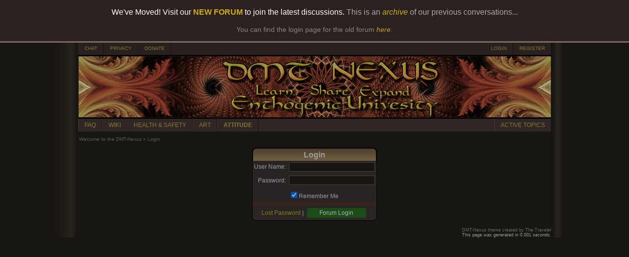

--- FILE ---
content_type: text/html; charset=utf-8
request_url: https://www.dmt-nexus.me/forum/default.aspx?g=login&ReturnUrl=/forum/default.aspx?g=profile%26u=17311
body_size: 27280
content:


<!DOCTYPE html PUBLIC "-//W3C//DTD XHTML 1.0 Transitional//EN" "http://www.w3.org/TR/xhtml1/DTD/xhtml1-transitional.dtd"> 
<html xmlns="http://www.w3.org/1999/xhtml">
<head id="YafHead"><meta name="Description" content="DMT-Nexus, for all your information on DMT, Ayahuasca and the sorts..." /><meta name="Keywords" content="DMT, Ayahuasca, Entheogen" /><meta name="robots" content="noarchive" /><title>
	Welcome to the DMT-Nexus
</title><span id="metatag"></span><meta name="viewport" content="width=device-width, initial-scale=1, maximum-scale=1" />


    <script src="./Scripts/jquery-1.10.2.min.js" type="text/javascript"></script>
    <script src="./Scripts/News.js" type="text/javascript"></script>
    

<link href="./Style/News.css" rel="stylesheet" type="text/css" /><link href="/forum/resources/forum.css" rel="stylesheet" type="text/css" /><link href="/forum/themes/DMT-Nexus/theme.css?version=1" rel="stylesheet" type="text/css" /></head>
<body id="theBody" style="background-image:url(&#39;/forum/themes/DMT-Nexus/bg.png&#39;);background-position:center;background-repeat:repeat-y;">

    <div style="box-shadow: 3px 3px 8px 4000px rgba(0, 0, 0, 0.3);border-bottom: solid 3px #7D6A61;font-family: Verdana, sans-serif, Helvetica, Arial;background-color: #2B2121; color: white; text-align: center; padding: 16px 24px 16px 0px; position: fixed; width: 100%; top: 0; z-index: 1000;">
		We've Moved! Visit our <a href="https://forum.dmt-nexus.me/threads/welcome-to-the-new-dmt-nexus-forum.367589/" style="color: #CEAE18; text-decoration: none;font-weight:bold" target="_blank">NEW FORUM</a> to join the latest discussions. <span style="color: #AAA">This is an <a href="https://www.dmt-nexus.me/forum/default.aspx?g=posts&t=104095" style="color: #CEAE18; text-decoration: none;"><i>archive</i></a> of our previous conversations...</span>
		<br /><br />
		<div style="color: #888;font-size:14px;">You can find the login page for the old forum <a href="https://www.dmt-nexus.me/forum/default.aspx?g=login" style="color: #C4A410; text-decoration: none;"><i>here</i></a>.</div>
	</div>

	    <div style="margin-top: 86px"> 
	
    <form method="post" action="./default.aspx?g=login&amp;ReturnUrl=%2fforum%2fdefault.aspx%3fg%3dprofile%26u%3d17311" id="form1" enctype="multipart/form-data">
<div class="aspNetHidden">
<input type="hidden" name="__EVENTTARGET" id="__EVENTTARGET" value="" />
<input type="hidden" name="__EVENTARGUMENT" id="__EVENTARGUMENT" value="" />
<input type="hidden" name="__VIEWSTATE" id="__VIEWSTATE" value="hrOGuLeos9pD1//hJJIYCa5XEu1UEBM9bWnmxc3HaZBRvf7S1JRUfqapcPISuobyMmjLiMJ8PjsyAwipovqdRe4WzqXgYkUX4dfOO/1Bwcv47wcsdWptuhdlsPl3fCQzJvkfk/GfX7iDa6a9ATD8Nqh2eRQ8LoLt4bRC1fTW3dp2/gkPyV9GlSBdfb9akwm4cxVLaYzB69fQfpR/CR6uQCViX+HInK+h5gVUv+HAwpMwf3cnzDk4/vhhEOLg+SF6cLv+AqSd101KNNRhPnqDqFIkp1COvMbOOx3XtXuymZVEU5miy2nLJjHaUGAnEZ/+nu+8cD0lHDMqyGsp2NZJSod9Ietj/ep0GzJusXrbZzG7i0tamWW+iOUiTEp10OyiDviveQ16bgzjj78w6/DoZGJpgXMMmcW2JCobjX3YZUDRV/IT9HQL2iPO8Dk2DlMfoxJJ8hQxS/dU9pA2UY+7AFh6gkpXFXz1FB2ruWD7syENjtJ1AFI1iXUE0SdgE7dhQOEX/sSaEJGaqCbj2FQM0eM0SMLp4IimXw0309yVn2RSqGvHM1UOG/8xvz+Vt83NameA/IJNlvfL4/creILnvvcFFQ1JpjrRAt8PVYqO0pRhH6efZcneACGGpmoUe+cG+ju+wUI+m8pt8hTgwXpXxBjcR4bh/xe+LAfU5CCoThKpW/[base64]/sYhYQUlNoGNYQThMlJgzHK2lXOfR91nyFYDCVNxToz5/h57HA6A7be+fy10/HZRmexhM9bvwHNOlbbKkJVjGvSCEcUfqtHOZHQ2xl/lczmq6qPOrK3yVTDKYCp78FlEHnNME3WDqUY+QX6I2BnzIwXErDhdhPzHqXVEK+e77CP8w8j7J8hNPDcQGnAGFfQZY1VAT4pnwjMzAkDMt8hohosZTAmsWuGhlBOi3LtDFC9oqCWVSZg9vECOMp1in1VBCYBCWKiGOkNkGbq/75/[base64]/qEBO/aZI4bttTaGQpolleGLZtT2Krg9Z36EwxnhW+sioTm/OIsQfZ4Crz9bCOMQC4g2Hrsu8LI99CGgZrPrKY5ax5iVh14jGxsOpP/h1M+O+p8CkwOr/ZGnVS3uSjMAVV1jMJUfAnl00FvlimiGIUjaiXMKVmy+5F7ww7b5I2tKH/XRrZjk8m7uVrDKrcyUBuaFmYOQNQX0vsv0hMBKUWD3HJOEiW7lXkmdx6sZrYE4seqk5jy0T6VWeE0CL/2vQcWuiilL1xDlKgT7RAzNABoNC7CCi6H1ZHrl28CBKZNOxqOsKCaZvblu+sPga0BWkaWJsruIfyw3IGDZa2/1VM9U0yG5xko6S1CTzxJZwQCFyw6MKN+NZ8mKHi1vOA9zO8frFOU7Snz3IVpZGD/456GfWncjco4dfLCc3hM8SvvZusyqDtsUGDX012t1Q+cBr/YNHNTDVvvkrsUCAZgIfBSAcynQcxMyKUuyM7bmm6w1KCB94XI99UrSmdKeRauDhTZobQkD+6CvGvK4cNR++X31n4ZvcCla6ka/St0R93wPyMlSccBh0HDNJ1ER7gGjz4RrsZ2rqRblEcyeRJm8meANsj80qOMiJoNotZesyO1nX5EXox23VT/FpNHamZxYosR4HkB2tzL/ctgPv7s7ExG2vCSKndpjhdk9danBfOXYP+GEyzE8a3wJsxwRn70jL0NSuvj10Fkae3y3V1rfP/Z9bdz8/GO1D1H9BYOJpW4R6UG67jcMs6nxoGVnYn2c3hmHJQB3Tk9lDLB1hGQ6dw5lSJfZCsZtoy6LAGVFpljYH22vl+EUdAXQiigV2Xnr2AgXZ2/NKuXVzntcoF0ll0VmpEkOCVLyfca1GfNEhRoSZZ/BIHKZU3OPMQoNfVnSwblta/SCl8Exf+FwnJrcayRMXGW4FzfF4jHCUConKHTBhJhsk8UAPMKe3yVPytZwsrQ8dB2GAsZEJ8g2x6/N593XdCiAEeVI9KvdIgQojOephRhVlGPJAwM2Oqwqj9r31PnjQo30MZH8biXCnCSr8SvE2k4i7H/DPK2yfi+2Y/lIg/mCAx1p3yjtaiKnPeouaFBZUzm+x+wjsiDn7U7YFLotw6RWc6abPWuAAlJ3HFuQH+TjR8lp4M9IC5os3s46F3/Khglm/TLo1LQsmjH3nlYkud52UJTTcK3/8DUINCnqbqDOBWJ8AajPMPKytMfs6DlIZaal3cPEdlVWJ5TtlqLcSdWAVg6xcBOCmV81CI5abC260NMK7ZOTceQwyVkgTqW72jEk0FaZEOsolKlp0ZhpH9/[base64]/zw+o+D2ujA8yeFYV3VzX1KCPejShT9wNF0xCfv/5laDC6/TlghVuasSjQaEZi5EnXpGXZXos77vdVoJiZpKXhwz09L9vPt/zeuRoWdTIutZWOzBiqTQLv54Dp38sbUo9BwotFNqeHVtsGu70aMvWTtaPyQ9vdZKwONS+1N4h1QTvl8c7p1CYm+F3UM0CyjMWJKrGO1nYePBz1pVgAnUvs7Tl5zV7cdMILFCWZrgNxxjOkLKWfIyKBcmST0a94Np1DXI1YKeAg345AmzfgQxqD/2LwuTEFrTG6JM4MYj13bxNyioftZwYV63yFNwx8xJUA6vbGV4zEuCxPt6J64E62Cwsp2Jvq+j/OObOiQ/ETns7yMkbDYDLofnDOyRSjZjCJ1gNu5yMqGGdBKdDf3Z42llEevu9Y5zoAydOue/EeJeCbvsWuf2XvcRlt79Kqb/AR9aP1Ld5WTNxTo3p134Tg0s1Lf47TeRf1/Y0fHTZJ0YrAp2tdUVwEbwJ336hUX1wa21TSgOhRg7O+jfIMeM5QqgdfLoLjusSBxJSoIBqt1Fs4lgtfvMorqkEKCUTzyGJrLxhuwUpaDFc3TH+XMTSxrEf" />
</div>

<script type="text/javascript">
//<![CDATA[
var theForm = document.forms['form1'];
if (!theForm) {
    theForm = document.form1;
}
function __doPostBack(eventTarget, eventArgument) {
    if (!theForm.onsubmit || (theForm.onsubmit() != false)) {
        theForm.__EVENTTARGET.value = eventTarget;
        theForm.__EVENTARGUMENT.value = eventArgument;
        theForm.submit();
    }
}
//]]>
</script>


<script src="/forum/WebResource.axd?d=pynGkmcFUV13He1Qd6_TZPCYfBVFDgTXdfrW2-HobQgrtOxAmFziN2o200mRckc_319oUpHvMNGIry3g9Hmsug2&amp;t=638901608248157332" type="text/javascript"></script>


<script type="text/javascript">
//<![CDATA[

ShowModalNotificationForumPageErrorPopup = function( newErrorStr ) {
 if (newErrorStr != null && newErrorStr != "" && $find('ForumPageErrorPopup') != null && document.getElementById('forum_ctl01_ctl06') != null) {
document.getElementById('forum_ctl01_ctl06').innerHTML = newErrorStr;
$find('ForumPageErrorPopup').show();
}
}
//]]>
</script>

<script src="/forum/ScriptResource.axd?d=yeSNAJTOPtPimTGCAo3LlYtEfZ8yI6N_Jh0e9B2H0QFa0fSOjJbDWQrlp93OLM_JUd-1Y_Kmq4g-5RLzpFeJHHH0hlDtd9OgoWnEtzNk7DKGFwE2wwGVwaL8SR2xWhpz0&amp;t=254cc609" type="text/javascript"></script>
<script type="text/javascript">
//<![CDATA[
if (typeof(Sys) === 'undefined') throw new Error('ASP.NET Ajax client-side framework failed to load.');
//]]>
</script>

<script src="/forum/ScriptResource.axd?d=DT3YJR8QaqV61-teuz0hgg-VRErTF81rUYWRbLagwm6xua2C7QFYW0tCQs_LvLJRL3IfykslEfJxUYo5wlLQmF-hxHqlnJeB910coiVbZlUQj2qIXJ4Z-H562OWcmLea9tprLyYZyfizbmINGBxOOw2&amp;t=254cc609" type="text/javascript"></script>
<script src="/forum/ScriptResource.axd?d=NoZa34-nMS7-Xc6gGOLpOlVlKcxX-r88MW3tsBqZB_vkLscgN76WtZbozaujZVQ9qIBzTAMXyt0eJ-CwyBG3jwis2AtXqpw-4npswuz-O_gbF1Opx8zXzjgeso_ydDdQ_MvN2gZN5jj7HALgDlAppQ2&amp;t=254cc609" type="text/javascript"></script>
<script src="/forum/ScriptResource.axd?d=HmPHS4c8DJOsyehLgTYT9PP-6QJX8Qc1jW5x1u6MV_NFFMwRSALjay66roYhPdWdJptEbqWoCbqMI4uFEBnh66Oj6HidOoVvPBZeW8E_k-IYLk3S_DYy216_1ZmT_Svq0&amp;t=254cc609" type="text/javascript"></script>
<script src="/forum/ScriptResource.axd?d=5wXllp0R9IGmTo_t5PpL_4UGZEVKlrTRzl9cJkW_4c9MfGF2aesL04kvL-o38jU3jFE57LF0NCoIswF_vL948M6tZSVAobdJZ1N7Rm8nkrM-efNAlhqtNbmt0XnjRoN5tVu4iDrZdSe1QvE1E70vZA2&amp;t=254cc609" type="text/javascript"></script>
<script src="/forum/ScriptResource.axd?d=4_gab3U6BZ-MxaDo3nzgHvTZvNgiWV0nYH1E3pKr02Lgh4rLOYusdpkNeUNZYgujS-UJs6xgNQGXdF0xNbSz0jRzEY4Pw271ZsiMzHjARK4EBT2gaqTBtdyGlNUBLQfgqaoA9EP93VmhmxWamIPmhQ2&amp;t=254cc609" type="text/javascript"></script>
<script src="/forum/ScriptResource.axd?d=GIDUvP_Wj4GjkKB3ra3W_5VkehGIiIE9CgyQZ6fFSbLNomPN7PFrwC3NR276ddNbeiXTh8tvsycenYEfg6ljfMPZpBI2tJPWeOIn0gFClavYLgaPvHJguvkLKv3JJO7Wqg_kRTHyqUkgLMrzu7WqGQ2&amp;t=254cc609" type="text/javascript"></script>
<script src="/forum/ScriptResource.axd?d=jEItNninvr4u22-LzR10e9um9shu_RW3pqe2OTwtuteIALieQ-kGu8uOON_Skqk0vhXMkITA0GhPBe1wggjQUzI_z4eGPRJrJBhg2IbJDHIk95KSnkPq6VaTwKFS7GtpD5uLQsgqsd5RhKCs4-q84A2&amp;t=254cc609" type="text/javascript"></script>
<script src="/forum/ScriptResource.axd?d=AnCYfyY1ZFu_laXqUokOu_cXiCtV2i1r4tJA5ASCH1NdFeOjju7TeJiEjwu6SCd4gggE4z36TOCjEO16zXSp80y1slsYxipaTS6L40Wwq0m5Q0AamyvFPaKMKfJLNDDlOd_mJTaVe5x4E2URjFLkxQ2&amp;t=254cc609" type="text/javascript"></script>
<script src="/forum/ScriptResource.axd?d=Xb7KSyiKEiKe0cQgtciu8huZ_0BVVdh9rXpkUFF2t6jblxWYcK-8snP4LD8cj3KpvDIEzwC_dVapxyn_KWoLBifMQRHHFugmGGIphaE09BgJ8XqgZO1PBEB4NMEXFjPN3JVVlVIQ1zAa1XAdTEbfTv01h301TtVvuazGLli5_vo1&amp;t=254cc609" type="text/javascript"></script>
<script src="/forum/ScriptResource.axd?d=bVeQ_6BvdZp4dyuizlgXHQOZKyI8smVJVOUxld5ecKkRx1EYxoaKMPt-vVwhkoZF0pYbOOOVUExphBwkE4kqDTqXnTm6ORF5pp19omAJLkRrhpOdH6CL6SubJNF5JTauGMxUJmK7mGSdagobmWt9gA2&amp;t=254cc609" type="text/javascript"></script>
<script src="/forum/ScriptResource.axd?d=1AHLgR4ySIBARuX2YJ3Tnwwj1cF7O1gSdtsuiN5xH0mX9gl-IBR0_iuYlFYLAlqh7v6jYCP4Q3738gzlzgdSAcxS01F4fqIsl3Yj37qhHBYnXGD3DK8tGGSv-OtKLYbiQDQtRpllUG4rEVJrl9-u24mF7b88R7Bw0gEARIiPSAM1&amp;t=254cc609" type="text/javascript"></script>
<script src="/forum/ScriptResource.axd?d=nIvSuEKRnCvHD44ZZHjxbLrddGe1hniImBTd0XHpKrytzjDNu1hnIpcHE32GLJsywm3V21rgNeH75WV8TpDibTBousbKCXeBKxzbDcQuvRifNYqJKKm1d6FY4V1mBe7rDPt8Um3LJtpGygL_-4idCQ2&amp;t=254cc609" type="text/javascript"></script>
<div class="aspNetHidden">

	<input type="hidden" name="__VIEWSTATEGENERATOR" id="__VIEWSTATEGENERATOR" value="02ECDC65" />
	<input type="hidden" name="__EVENTVALIDATION" id="__EVENTVALIDATION" value="0gGRQfeVA9oIw6YhwWXyXQSvFp6PdUwotwkmT0xITFJ1MSXRCBVpa1tavQ3GLtzyiNYs6fBFWOKnTPhAJmZ6si0WZO8TRydWlD+LPDzI6FEMsaKTvSwGv0nOZFGMdS+SUJU13UNNoalNRLcfeG/tKwxYWNjE5RoTin5WO8A7/4Lu/sw+N9TCf4shzRTlwmvQh1GtlUjd9BDx/hBe4sgHKsSjCtgEogdyIfCQIABKGsMSG51wB+JNJ7JsZQ7oUQE9u6ELcqjz06Yln9rOO+Hmasf6FQARnDNujQ0NSUTl2NvXoONn/05HjTQW7SK7rcnt" />
</div>

            
<div class="yafnet" style="width: 963px;" id="forum"><div id="yafpage_login"><table width="963px" cellspacing="0" class="content" cellpadding="0" id="header_top"><tr><td><a target="_blank" href="https://chat.dmt-nexus.me" class="nexus_button_header_left">CHAT</a><a target='_top' href="/forum/default.aspx?g=privacy" class="nexus_button_header_left">PRIVACY</a><a target='_top' href="/donate.html" class="nexus_button_header_left">DONATE</a><td><td align="right"><a href="/forum/default.aspx?g=login&amp;ReturnUrl=%2fforum%2fdefault.aspx%3fg%3dprofile%2526u%3d17311" class="nexus_button_header_right">LOGIN</a><a href="/forum/default.aspx?g=rules" class="nexus_button_header_right">REGISTER</a></td></tr></table><table width="963px" cellspacing="0" class="content" cellpadding="0" id="header_logo"><tr><img ID="logo_image" runat="server" src="/banners/cubeananda4.png" width="963px" alt="DMT-Nexus" /></td></tr></table><table width="963px" cellspacing="0" class="content" cellpadding="0" id="header_bottom"><tr><td><a target='_blank' href="https://wiki.dmt-nexus.me/FAQ" class="nexus_button_header_left">FAQ</a><a target='_blank' href="https://wiki.dmt-nexus.me" class="nexus_button_header_left">WIKI</a><a target='_blank' href="https://wiki.dmt-nexus.me/DMT-Nexus_Wiki:Health_and_Safety" class="nexus_button_header_left">HEALTH & SAFETY</a><a target='_blank' href="https://www.dmt-nexus.me/art" class="nexus_button_header_left">ART</a><strong><a target='_blank' href="https://wiki.dmt-nexus.me/Attitude_Page" class="nexus_button_header_left">ATTITUDE</a></strong><td><td align="right"><a href="/forum/default.aspx?g=active" class="nexus_button_header_right">ACTIVE TOPICS</a></td></tr></table><script type="text/javascript">
//<![CDATA[
Sys.WebForms.PageRequestManager._initialize('forum$YafScriptManager', 'form1', ['tforum$ctl01$UpdateLoginPanel',''], [], [], 90, '');
//]]>
</script>
<div id="forum_ctl01_forum_ctl01_ForumPageErrorPopup1" class="modalPopup" style="display:none;">
	<span style="display:none"><input name="forum$ctl01$btnHiddeneed9e" type="button" id="forum_ctl01_btnHiddeneed9e" /></span><div class="modalBase"><div id="forum_ctl01_divHeaderc87d0" class="modalHeader"><span>Notification</span></div><div class="modalInner"><span class="modalInnerMain"><span id="forum_ctl01_ctl06"></span></span><span class="modalInnerSub"><span></span></span></div><div class="modalFooter"><input type="submit" name="forum$ctl01$btnOk84aa4" value="OK" onclick="$find(&#39;ForumPageErrorPopup&#39;).hide(); return false;" id="forum_ctl01_btnOk84aa4" /><input type="submit" name="forum$ctl01$btnCanceld1a0c" value="Cancel" id="forum_ctl01_btnCanceld1a0c" style="display:none" /></div></div>
</div><div id="forum_ctl01_PageLinks" class="yafPageLink">
<a href="/forum/default.aspx?g=forum">Welcome to the DMT-Nexus</a>
<span class="linkSeperator">&#187;</span>
<span class="currentPageLink">Login</span>
</div>

<div id="forum_ctl01_UpdateLoginPanel">
	
        <div align="center">
            <table id="forum_ctl01_Login1" cellspacing="0" cellpadding="0" style="border-collapse:collapse;">
		<tr>
			<td>
                    <table align="center" width="100%" border="0" cellpadding="0" cellspacing="0" style="border-collapse: collapse">
                        <tr>
                            <td>
                                <table border="0" cellpadding="0" cellspacing="0" class="content" width="400">
                                    <tr>
                                        <td align="center" colspan="2" class="header1leftright">
                                            Login
                                        </td>
                                    </tr>
                                    <tr>
                                        <td align="right" class="postheader_left">
                                            <label for="forum_ctl01_Login1_UserName" id="forum_ctl01_Login1_UserNameLabel">User Name:</label></td>
                                        <td class="postheader_right">
                                            <input name="forum$ctl01$Login1$UserName" type="text" id="forum_ctl01_Login1_UserName" />
                                        </td>
                                    </tr>
                                    <tr>
                                        <td align="right" class="postheader_left" style="height: 24px">
                                            <label for="forum_ctl01_Login1_Password" id="forum_ctl01_Login1_PasswordLabel">Password:</label></td>
                                        <td class="postheader_right" style="height: 24px">
                                            <input name="forum$ctl01$Login1$Password" type="password" id="forum_ctl01_Login1_Password" onkeydown="if(event.which || event.keyCode){if ((event.which == 13) || (event.keyCode == 13)) {document.getElementById(&#39;forum_ctl01_Login1_LoginButton&#39;).click();return false;}} else {return true}; " />
                                        </td>
                                    </tr>
                                    <tr>
                                        <td align="right" class="postheader_left" style="height: 24px">
                                        </td>
                                        <td class="postheader_right" style="height: 24px">
                                            <input id="forum_ctl01_Login1_RememberMe" type="checkbox" name="forum$ctl01$Login1$RememberMe" checked="checked" /><label for="forum_ctl01_Login1_RememberMe">Remember Me</label>
                                        </td>
                                    </tr>
    <tr class="postsep">
        <td id="forum_ctl01_Login1_Td1" class="NameCell"></td>
			
        <td class="ButtonCell"></td>
    </tr>
                                    <tr>
                                        <td align="center" colspan="2" class="postfooter" style="height: 24px">
                                            <a id="forum_ctl01_Login1_PasswordRecovery" href="/forum/default.aspx?g=recoverpassword">Lost Password</a>
                                            |
                                            <input type="submit" name="forum$ctl01$Login1$LoginButton" value="Forum Login" id="forum_ctl01_Login1_LoginButton" class="nexus_button_post_create" style="width:120px;" />
                                            <span id="forum_ctl01_Login1_LoginFailure" style="color:Red;font-weight:bold;"></span>
                                        </td>
                                    </tr>
                                </table>
                            </td>
                        </tr>
                    </table>
                </td>
		</tr>
	</table>
        </div>
    
</div>
<div id="DivSmartScroller">
    <input name="forum$ctl01$scrollLeft" type="hidden" id="forum_ctl01_scrollLeft" /><input name="forum$ctl01$scrollTop" type="hidden" id="forum_ctl01_scrollTop" />
</div>
<br/><div class="content" style="text-align:right;font-size:7pt"><span id="themecredit" style="color:#999999">DMT-Nexus theme created by The Traveler</span><br />This page was generated in 0.001 seconds.</div></div></div>


            <input type="hidden" name="SecureKey" id="SecureKey" value="FCmJhIIaIsoInscbirushlwDChDRabptHNwonehEv7FevZlsooTnsj+txbtnFoLOuOhcBNh/Iw4ligNtEUhnZTl+hXDisxs4iiUYs+HwoIhqAyjoi99t/[base64]/sBKbSTeTDckBaOoumqsmHeutiGRtXmsU5eLmxfwij/syVtEJeb6nfocw4eJKi4CsnZdVFegVfdhiADnj/eLDdgdiOBn4ctqpedWrLwmfMsRsodXf5vcDfofsnvntNBrn6okul/moZMLJV0CMUntOybJTjparR/[base64]/FIEjewXQgogmIptbXknNiiVmPb7EIBp9zpGu8hWraJLALpR9aG14Jlf093NhD9ZEsGnAzukETKh0TWdKBuUA+PObGSw1SQNTZzdsYsRwXnWf645exsi8xZitkaaP5x/VK2bxItEXz+IHZntUXKO7r3KbnXqaNk3DhOcwRP28iGHyO7jHhB3io9fzPR4GkFNMrJF7tCHiFuiWk705/kjt4hJsnzdZL8mFKD/u4EzXyD/QCB/VCcuc2WJVzbsK5ziPZbemjOIrB7s/VhaR3mNAmbkdb1Sc+uupRCh1+2ZNfpoaC1o4Z9YOvdVtpRWT7u6FrLHqtWDEl30Fj82htfbDgfd//lENCwj+h2CaUF6uWCyN3lim+bbHChWNJ9obOWNPEGvuXAyaWmP9XK1TziQmp0iSKy+Qylj/Op3Pu+m62twQ5zarH4XdrpBbrOFBuRhwZ7xGLRA9AhhOtLOreIFWb08nCWZ5mkHMGrdMRqvfO5KHt05J254gaoe6NffHdrCwq+pTrB0pkFv7o+h+5ZzK1J96MKOuvmB9yc5DTSLZMMSmzjQX5OqEfixCPJLH4lpHvDAvLZge/nH5waswIFnBlfml8IvSg7XJUVZk2BhdR3fcSAHUrGvL5U7iyUrtNiBcHtzy9nQBkoDSIPPk9yzzlcXzgyKqF5Tlqq7dLG0z3NfByzu+4h/lv5FRQWzEMu6oCBBnLSQVC2MtXFLs8RWuWd1TJbhmqSLxQl1wIljtviTBAXP7XYSn+mXpxytypLXXNAgnNdNIMYoBC4b9SalM0lSxAGlpWzTJ10ooujzUmSwVwETIHX7kNOmIYjNKz8ijB8QhZ86ATZLu9K7HhKWcwU63jf0WvqDv4e5ADz0RyybcrcpHoI/qIxp/xOVsEmgUyBBkNPsp79FMrZNUNf5CuJp+k4XSXNQ/BScbWfDM2nNAB6IV5nslh4nmtoaiCDfG8SohHhSdalSZZMfMlb1hnQoy771AfMiaH3VRDcAwOrvDn/Vhoq0Ty3R4IWA/8WO6bgqvj7XI5O50VSJSWNHWASbBbM0ySZ/K/NTxHZN2vdVwE7XtAYk7lgwwJXAxJM0edYD4gRv/3DmtMZ5YKHH05acPZ5StDZwF7U0ZWHGaAaL8e3MJNpcKKvQWu2TXr6+doxCZ8IOyl2n1KELlBxUAiyxZP/XD7+rohHDklGSxtE/4elkuaj/RIZS88qOIuReV9PW/s6cK9Ak5Ggc3gGC1X6UFXdWnWu5ek/zLm5u6G0OFTOHwIqJLsgpOWyzN8e2WMqrtQqY68ZV5FOUZvxHtWYYqH7KnPRLGWDxkEHAtjnd6krl/afK3I2celbb000QdHv3Pot7DQzAKYfihderLmdNRZ8irITlf85klTY9abKi29xM3XMgwChGeuoF+K+nl54bhtEN9I0O59ZIfIFrQgcGYhHxPcmDlTbGF8GpbKYyhoVAbzT3y5KCRvHJIYyhXqfG+keyPvKMlPfsa2v39RSi7WRDuZEbH3DY/UKhs9WNEHrIVyqLL7TQWHW2vomEB3+1jxhY/FeDOVJrxya2D+XVuFPKizUj8f+a+kkmO0MgupfjAJxdM5S5+xwhGp5Ds0pMS1IpTsGLxRGbYAdf/UZKiuxrMacH+gq41PXHwOyUxQ+Cqvrkp6Yf4BKhSFWE6DKM+YQ3YeOVkBJXmhnXiHHHRuPRm9XM0FlAZ5kq/wr5W1XZ7ksnoVtDRv/qj/a/zEhXT/FXWrh71hp1YgbJNSSOask+Xx5H5oWBE/1yl22S98RPa8tg80yXAT4ODuHOGEFkVNBXC9IAye+m4yhjX+Hj8Zk7y1oLF4ihJheUB9ufVI64boa96cSUBq6SO/IackOMOFfaTX4l5NGU6ExzZOPFfKqhlJiN5Wgh/KbhOqLCOJCLvMDGaKjgagn8K4sTDx/[base64]/VFeA9OqqHOuoH6Om4mxKvrBIBCQq81lg9jTWiSDvKNSwXPQHSoQczIcukxUtmLurX/qHMFezOT4MVlwRqAtwv080vsCoal4AW5hYi8rRZxIpxBZhsYU9Jh7jQ1z/2PiKVStFRgw3gn9tGd2Dw0/KdXOuQOyT6qk1ZZDUV2wZKOL5lVqf6V8LXr0K56UGkc6SXAd80bmUh3kp/AJVaI2DaiPdOa2Kxp2zH+iBT57jdhyWvs1Ky1xIfBVsvQEB8S2WfR5s1MBLVxo0Z9gbdBPRxWR3jKVNMkhFMSJB9UHKS2sCrlWgPw4JmCQFFK1GM56pkc7irZcJrx9bizWmm6RHikX5ehOoS+8Ki2GtSwPoNUF7oaTij52yfpQCuNqnXNc1lRhLp6X0EP//+CFwtXqr3HZCZzF7weTzYbGE/V2NvgBHRkmrA7r/Z8vdG/s+W8dIpKuQzYukNMJTmdm8Xxit2XII6hUMaUG9OpNCVp1RkVwaLVYf0P7CJuHGaneUas+NTTpTHAgEePTK8Quw5CcfFceds9qEqboWXI4vzS6eiuxdOt4SgFIHxvsCi4SEuO25E4znXu0+krLGlW0f8mm7uIVzfLvdBCa+gr9JCHPHo39OHYGmozhYNXVzoSmTE/OwRUtMwi6CGm1cAGp854rYMVOymBEtpBGak1hMKMdeODCrDnTJLrFjvem+a0uIQhNumYy48jo5c8XaBF0Uo/exU4GcoHFmlctVl7uY/5VVzFdVMJ1/D7MU5C1u7iQjDahRkpqd2oT2AQl+8JRHrdhJVUvuf4pXq9/ByrS+bs7yINuwGH2hhptTMNG1iqi6ZrBmW8lm4lYezGMUVA4PkT8taZubyvIRzmX+MIYnKr7lvAKpR8t+PE95Ach2KaN8dc7UYyvXCk9jfwJDyaV8HJ8R1YUOdFh0XDyrNj7EvYF+iDwh6bWb/8FXQ3ER6LmFdz5pN0qQUVSt1+h0+aR8m0hd0y12OUXMDb46RlfjfPOtxbsfKdvcpAYc8Y0JO7vYDtcUvBtCELCJj1VfN68Sn1UHhyY4yOXes5PUyrtzDvfGEKUwuEKtepaNylhBKjw2UbUGcXTaYyr4qcojoiqnXu7xn/V9GI/SH+2HJ3M7PLfsfqq4uHgcGQ+ok1gTd8GeLBfFNY5oYKNdyL1AlN+JLkBpTAC+i1RUDifsRE3RE5dg7LiLvIZx6epOz5nHQQZHYjmzBJDzHrVzZJf1Qa98OU3l7FhTe+dzCw8QWAK3TXFDJGaSfAjeWhYMe4r6U9JWjPu4DC1AVb/Zu9zH1RTTcT5h34StrkrvyafXKipol0LLqxJC1e8fhyeqGaP5QroyBICzrvwQ1oFwo61iJFGi71L2GsXECCLjn6SNGGwEN+05ai3JEBH8x5RwO2yb6IGp0HFDzj0JuyXuVCSqBu/Y0/LTymYBdvoVuGqCer+v+j1oyE9LvOo9tzsvsyswe1qz3pAKkGjok2jnwByl3DyT/kfPINq2HUr53gErns31Kg7TU+aNM9k9Q5/3BBE015LNWXMBGIrZVxFIPcSQ/lMinifGsi8V2OobGc+WjknVcSd4oF0VnbAqDsfoLgcLzkjOeqMvPas2xQQi9qmeVbjTwgOR6V/P2Ult3SbtLWk+XlZWKs/+M6qQ5CCHKWNN02x4jkGCkM6o0NetKNFFo6yLDmPUa2jOsZu3YpmFIetLZR5ENTBYKSIiIkwitpniWcJLNokIj2WzfaMd/16wR4AVSu2kGRoDnXoZMaXj/5LMi0o88dk3DTcMzkM3nbb5EKvI8m6Z+uL7Y4X9x0r3GXyiYpEm32L4c2g6JlWE7NObcv3f/9MDhiCWF2pfjYubTbIVPgHFPeYz8jr0Wcl+wYaqAQWhgxGhYLAgj+DRAsOiEBBKaxz1fm+dwdHA3H0fTyySWQUtaKLdTdUTMGFBQzrlGPvuydBNJPpHKr1IRQoQAu5yUQYyk3VwhkDCVyejsR9xNnUOBHfuuPf4GH8OnS6W9avBk3ov/WCUrj50hCEW61164vy239EwWQQ1kcUrRt/XsYIcrOmR3R6l2IzRc81MUoXmZXCiVXKctqYO8BhHQxq0szZwUrtmEDIhucv+QfUjbD2KrEW5OYPqNTv2/yYuRGMvHgciNkziOJvKb/l/7T+5aK/NoLXiIUxr6GlwaY5xXzWPejeRM87f4AQtWXuHJOh6f/HyiKLzMcujqXXrF6EQR/kMJa5/JvQCvWWLoZTy7x8YPpWWIosziQ358F8EGq1tyD/mXNECGj04ka6iClwfDxzOh0QJqWrvog5KA99W62Ds04/DPKx/eV7sJJ04K6aakEsQAzOzX3B4misg9q5XXe+jyOW2lOguxeUElBbiXe/H4cxLcE8ImYkVFJNyH82WI/tq9hlNJ0oysgLCgZPmFbsx80Gy0Yl/QsfepuayZmw6W7hI6TL3LSSDNmZA/6AvFPO4AJynm31m76VOU1ReUylTtSju+mKrH7An9831yPFUQbbv508jbSaVKUD8qzAJN+Hvnr/GhZ2KVhefhVSC4eJ5nkQkiW80Dk2gX6Tw5wZSmWg/UvQkDLDitYuDNJuRAtMC7Ps4fRYSysIztMnla+3JuwDHormXYMJkNK+/yaIHst3dU1kgBy5y0VAN7BuTml2sPEBebb8ItQBUz3JdYdRx88VFlDbe6Ea7xps+MW6ZQkDFK+V93z004Vo8ktMF/WgWybZ/jSeXU2M2jBKIZiVFuODD8RYF8YzJBDnCH4WYniMsL5NWYasb98pUD2UpRbMks+xJ3z7m5WcK6BMHv+a8TX8nZlHvlGE7Rc8rwdepQIbGwD6HihVoXqG/QBZ7E4jbfgqW1feqm/0GrZJyBbMtPlWUfnaQZYPAk+dFTMcbHQbtvX6L1bC2nlkOYz2feNYlBctVBW3OK096Jh79N3ByKw4XIKTrb9fkz/UBLYK33tmUB+v+2JxAial3IQgSkthXP/O/5gcoLrODy0hmxomNvRES+HiI5EnZ0sXu+1U5WxQh/IrzKPd8V82i+PU/LjH1oZmsrZ3YvkoJ+oH5POV3B+rH1nufOrswyfWtIaDKDYt4KKo2+TTWz+mKMGIOfFbqKKrXpeaDmwSQu9NzIE01pzkTjSgbTUqUiZGcQIMUF3ka9JejbbtkDJEpQk8IP4ITP9a/Y2MB4Oi/E75ELuu8xXHCcR5yBM4nlAES4tlmkBshDKB9pCVQFhGD3EsA15OoFO5QUO9BsK3k9yX0XJWrHTL0kfKgFjnc830g7ZTgM9K84swiGj0Y9spPFj8ZOTw5BulzcAz3cot/bc/[base64]/qP5TgtvqDqbLTbswUjYNpbyOSHuNmH43v3zEme8kkkq9fzYsXqOFFFdG9JFN6XeX2ktoVg8aHAd7GIdhyijIzrmHC4zrVtGi5gJN8IMmW0LyAke90I86ZzDIXrz/xNYlucX65jSfNsbG2XY+ODYvnVBoTVskWIDM3I3GU37LU0PIvTrJRBo56+DZHyU0v6jn3uL5u9d3Fn+65u6X/TyuN2d8DW+WRXMZ6PVCcEadg7udfD5b6t2Ooh0cDbE9DauSPLUZAVX69ikYuPGs6ag2oxw6aLSGQ3ck2L74+t8nIA1hy0jYuRd8Nh5nOTKYaxgpO6XzXURTKp5BMEqEtfqQD+/R2sjPzjR4BedscERrKqEVCzIOKxQyEK4NA9IjbTMJkgbKoyQX3+qvg+TmGUC/JdsWPqI7AxKzCzP9WJj0JiJd6TkRJjLzAA9R5R8TN1fzEBCL29UNCC3xI+jOaFiL3UYRoF4w5CSklcmHEbQn8xbXoxZCZDlVTXqudlz0Yj2b4y/a7gDaYSa++SVPj1rrWXeot7rlnmoHt9WII96JvXCx8wSsUaInWBLQR/qfvLreCHEw58c1TPxxBDl+cCh3gv/Wus5bFQyMTIbg81EYaB4zXK8E5iGSA3gYUuEm7BT1f3S5gsthoMEGnnjBmmWtzek/dPRTIwEZOWnzT+KAv/DA4utjYehB9f82nyTKQavicG/rOhSs+Mnh3G9dJf1bbyZI+DP7CBxX6eGdb71LdbLM1xp94skF7sReIPXHVD0EjyCeRVj+ikbjKlaAyVcLwdyFRjbHLR7hral8Glh3u+z/DqrqxvCqm8fgLUIEwz+NNw0Zxx+vvDbWWvb2HgS+cqszTSfM/i8G8XgnupFDdju5ZsTs7JFbjMx/M0NET9ycfDxRLM7J075UvZSQEUKZHHsrcoRRuok9X1RRBKMQzYbToAP3hOilPr5LxGj4dJE51DrCZ5OdpYGnofYcRP6+aiREPZJB8AKTJbe4iOEMhlX2qv+bHMn9PUQfpq/EvdwphEw5GFFZNAJRXADdAe8E+dSloomIzO7vQVkJhJZh21ruo/Hml2I800R0zk4SJDSc6C9/C5LQH1YyDVkxZoRur6DtuLUWLVivaaI4aeMO4BgvZd1iwlFFBILgQ6O8YJtLZFKUGGT8b0t/PHTDmkxTz4t6oqKA07yW3fbEt6WNLuZ3cq8WCHz25xbPzDMxWQh5q3+2vzt3NxvGDe1bithN+SngXZbfkbNlJNWOFb9Mp99hgskRdeG2L8VniVIl/GuYxXwrCFt0XbdRc6Bnxv4yGkZhQpwh+3yjSWkhTrlGnA1UfOFOM9rIFP4wbgY2bSMOIyztJrzoeUrjofE5DUmDAdBZLlMh+MJBQlNEPlWvYTa5wRB1ygB8CkG0CK43OZyfv8d0MmFVfcI3RAvXXjV5B8bM5BBtJNAp/fHf1bjAsQBfl8kdtOF9v3yEOKonQ+ueoeBN6SSiZbUJgP+Eu7frQ87xvIOlsGbgDPCypuDxhly0g5+0PpCBcgOwrPAUzBfV31xrW0zKeskFVgxHv9sfa/jl799NqmpQp9+icVO7Q3JuUdcpb8UDSql478cNsyYwseGlfcBa8fMUQjFNDQxmHI87KSiOc/5zHeyoYU5EBfD3daPpnFLlam1WpvmjTRfGIoLxZfDJN2U2YxZXSXSL5W0B17Ra8pX5uzCKEJXwQnwuwUNgmkNCzRduzW3RqK94aVO0O9RtiQjgvPNh07V/[base64]/eAhejqc/hHyVCvwe8RgLpA/VRAaFt0ynXG9cflLvWrRISYualkMYIlULzS8HAtjNQkN+eCzD7exOJkAYmrhfwKIRsb90t4gQOb/Cvxk4Q9DH+mkkHRD9MGh0ytRlsJSbWJjs/qN70zenvcuxh/0iFQ98oE3lREvktVga7LKg/twEGRN7VS/aA33QifhoDimmqDeq7banKJf5hGEEXLz5QraFrlxumGQ/tw9YUPgfKa4oXoG7f0vKTbjxq07rv+jraawwVdhRctD/yAMs7j9FNC3uWUk9+2AkSvyyXlQXen62cVuEcPz1KlvlQxUPxq9unps056OufcX9G9quq15AuO2wVx45PqvuupUGMHyzIdcGKw7mD/m2c8eaXmP87KNTxWEZ77zlu7z8MjFGDbvsi4GD3YW9lXu91XaFZBPKmj7sYFAQLOM/JlU6q2rquyjhzp5F5iqf/YCZjaQk26JNQqi0IFvUra1WoTtCoC5et8sTbkQO0J7D3ZPKGFFSfHVzoBVNwGHd9sIuoFzLdkZhPlRc9ngs4ci/9rFhs17qS2TiaYG++jAZxqY6fpCr/RyeuxNxm43K4u4xOBD85w62u2tSM7PCdmVv83koJGIWeOX7q8hNgkCc87Hrl3kVjbXEsOfj92OR7y30Pwac+IU0nhafcns3ExwCobvpVH1dlm5vv/seMTXYl6/qaNXytoO26iqEYpnLhYxiIeWmircaA9TUNRjwGx5oaSN/ReHv6ThoX3eUW40W+q/[base64]/s7I81a0/n7aAiIh29BL4S7khVnWzCGZJbaedHjraxUcKlkLVOSSRwUEmgiZoSNkpD21rUQU3GF/Rgqgytou3K7dlG2uXeTB8yZpQtFuLMIoC1ZxM/x4vlc+1gbnTW0CNz6uNQ9qw6gcs3RVn9t5/tYa39MjSrCOUuA8oW+9iLmzmCMn56cIZ5A8MPHo6+dmhfAGct+OPuXKjpQ4JPxrzhdzFmwWbADkP/WZxFhjVlnJzSUaBq5ecYu/GRfUGH6X9PZ2MPEPAA/[base64]/Ti3jDMwFPXfauVnqhaSR+Y9e77j0Xy43BhpEiqJ+aolDhvlA2WMO7159rEsDVnmPSiZpzaZhjwmon4phqIIVeTJSdBERqi5hIOBvQlysURSXDpJ0aN18bieTRNAZuVwpK6EA/fNXskX4XHJ/3DtNZohDPDtPPMfuSe8SIXdCXALnCx3t5dQFxa2qHyoBoRcwscqMuP/afSFzYfPrICOqHfH5BLoYHmeOY8o4UTFzfhOhhZSGF7dduQm5/Tk5DAHinOOtv11xc2L0ayJRgY3bFmFpXDmYj3kvTSlFoGMxbSi+QT9WeF4OY2mEg4V+6Zt0+Mm4nCQqIiI6Ioeqvu5KFPlqqvB88LLgsi8pBkjtBEZ4RZFZ0hmDjnQsjvmaCmHctzlMtf5w/hRpAgM1dyjhbjmZvHfcopCd2zoWgRVf4BEPDBnwFoZ+ga7CXIUfJi/AZrp/yofJpUJccujTShs+5GFBA5HBn4kbHLWk6uTj6FX9dTkq4WmWBmjVbQY3xSZvO1b66gF+siOZig75H5mfwxGG7+auDbg/XeWGbrG5IM+mcADq50L++nVb96EZti1RJqU8PB+z2EqOkPLpWNw0eEVR8XYiKu9A8SbBTYPn05BiKNXm6X7fvRXQajzBhPSJFnViYDyziT1Y8EwsTj7xwJr/78hDzcNk1VZ5DxmHo0aiiDh3ULtuawGs7UEQgyfxoAOf4QxTLrVi5pjW/trsGOXJo6VOr1stGyt70p+g26L5HzH0rNfSC4l8aJ8dcoKvM/gHdrcf0MokR95P8f5qzEZFGY2xmkM/id9WVz63dpWLjoYWJ0Z3jTCedIS6WG6kPt1dRiYSJXnuru+w3IP5tQZLGxjQVMlpgAHSK29W+vxCfKAIJNl/dbqsjdvtXqdkKKNCerFHF6Hg3zsBWcxmswjUjcR+QBVQPW1JLViqiW6eI/3vsc25n8ifXuHhueZuTwsbWtNkmZ9m8AT0PgFzAdcnncLNbwkMSjvqNo6i2qrChZPr/lcMZSxuROvGhuQLx6KBeXZKjz//YXDajxgdX/dodA95X6VNLSUnrz6unO14tXX3Fiuk4hQI77g4L8QNIrNbYcdlzKtLJ8nSE1BYF6IwLBUVzLBGjYASBRncW8JbIurPSOVQrwGZc/NvD5aZM70SClNsd4E/V7epa95dfofgX4Hw1gBHbrUxjUxOlUMk+gfd2OZTTMjyTRGmYPsommVkBVfA3gAfPOcdA5MzyFWTa4JyNkWQma8U2+5mZSoQhGprcTTQnGS6MwLIw+/E3cWypCxQEuuLLrIEDKFRBWZ/CUR9BMtTVNR7jWr9EdoX4jDJ7UCNN3MFxdgw5HCrnYelsF9//lFFlocR8ITj16kKtvXCg1eEEsZOfzI4Ym2+qC4tKOOZ9kXP+zbCuMf5iJ6MZbv7yT6k5EPzjMhzD96kmHkHNpZQS0XWxp88ML/Ojz5WfKSfaEAgKAp0gHCFy1+PQjOPDI24wseSUWCYhEjKZnRz2EaRqbawqX6ggLrbrI2ZvelLNq+9tbEqp//b5rqo4rtZDZQQQ7nP3Mds7VYRL5ABrXoHBnZSMHCx0+7xXVNOIopuDzYG99/jxuJLE1amPiGhsEpzcSPagJziSG4Begp0W2DmZYzdI38unGhJZ4AW16g7WCpdqGtve82WjgXwRg5wopiJS3P/hDFaNWzQ9d0vECJmnBgLzSW3ydfq20MAqvMonWU+EWmkeNcrmnjoKm9b/10BeHp3hCb0VLfUi7xprTkYMqjlOS9eqw6eCsA1KEIic+KBlD51cYIKrSFyq6X7mUtmuCKn60MKNBwWz7f00wrIlXVEyYV+0HmiPZKwdEXwH5NFRat1S+nr8JYNa1diINjniOxuuweqUkNLgZu8icnB8zM4x5TDEw4vg4kxpItq6qZTSKnfEUx3W/gdagKaiZrJUZO2Wx0JzVgMJt/JYn7fOuenMhuw00kGAQK0KcfqLjTwviAXVzF0qfgIwKQt/xDq7lXfvi1NIzTQIecXTpf/rY+KI0mMP1kzkP7poJDTIoefRu+NPxzSpsW+XJ+jk2ERk4p3s8HqoWXdpP7lxEcz4Y6NbwQJl9uaEWCxFDQkqpbn/PG6b/qKMD+Xrpcqo8qix/TKyOJth+ykfBisfotVKdZCJgIeXi6FnD2BgveCIK7+y5Bw7Q/yQA165zqOi6YpQ/fPgKtzesaGutcz+Rw2jLuBhTOiHFWhm762nkK/WyVBDoMcLlrnfvkUA6u7TjRt8+XkWNVUoMoRFsZ/ckPJvkqz2tfHPr3v0YMGmgFagm4/o2Kaj5w79idODbKAiC5wix7rZu0qmQBHVMPdPkh2UhDzE409Ww1gATXj5zPh2NnyBkWCcbesKZuajoMm053J7mOMZiMGROAAYLw+dMLN0GCeq91XBLfQkyQ6IaEo7QQfGkYGHZ7AzV1GyG71bWVkmx+OMwjFBUa5D7mIo6StW/hLrFDd7bftixy659QcDnZUlCa9lBAgD1zVJ92cKNXRFlYyT/arMBm0uMbuX+DQrkVz9v21AA8Rax6+SKHTx5+EWFWSAFx2zVYVUbhLcUsF+N525bXP+Y/L297+Z9Ry6PCR9wKy0VuceWV8QR1TNcBkx+rdLGji385vmvLPzM/Ne65C5UjHef3D4OuQ9HOsQIK41mkZdjpmPIUwHLcU9OddP3CrNu/F8qQklWg8wtoca3EVmeEFDeu4kOpqFXtUYUKvPXO726841kJ8eDtxovBDI5UvRCM1oasAg0fizypmAv1xzT6Wr/SwMLtkXKXoZnXGq6WSGYLOYZh9A/kjxQuudVNApdYNiFMfe1VYozeK/V7WpMaT2zXi3yQkF5LaTfcL5ze2KJtqd2b42aKV96dlmsIPXZWSwSUTv8IT+cVSzORY3/[base64]/x+OadXyGxn49hheRT3SUo/[base64]/[base64]/dkaaSPc2U28tHDlmel/J93wEdiSzjRXWW+XjfsZTg3R2Sh+6DejFlXhhJ1BA//8cCREBwysQzzC/mTnvcJnLWmU2g28zjmmHsz2f4tNmBvzxf61hItdrtECyoCaQvgo8hKngA3vsz3HjgCiCE8Q+IPjwdrZYuOjbze4LA6pjYqt1JZ8CDoJ1udAMBIrW6AtiJXLku+mQr0OqUBL6sIquIWSxe+hoXl6Abvu0xfMKG4yZtSM9CR4d+BAM9iI5d7a+//cnGRJQYrAoEarfxyTZ2ngXPNg7ePVd/NWW0OsTxotV7Qj6zzESL2+ngMwbEDIinsG+PpiQClM7/+yufLjEGVKK9CGF3/zWXQsSmYSNRSYCtsyGS5+Jfl3CVmNyJO2M2vvRcuM8HqIMVK9sx8oXn4P6E7qTSnDt6yjnDfVSaIepc+nSJGPi6plZfJsVPZqG9OL+piL2" />

    

<script type="text/javascript">
//<![CDATA[


  function yaf_GetForm()
  {
    var theform;
    if (window.navigator.appName.toLowerCase().indexOf("microsoft") > -1)
    {
	  theform = document.form1;
	}
	else {
	  theform = document.forms["form1"];
    }
    return theform;
  }

  function yaf_SmartScroller_GetCoords()
  {
    var scrollX, scrollY;
    if (document.all)
    {
      if (!document.documentElement.scrollLeft)
        scrollX = document.body.scrollLeft;
      else
        scrollX = document.documentElement.scrollLeft;

      if (!document.documentElement.scrollTop)
        scrollY = document.body.scrollTop;
      else
        scrollY = document.documentElement.scrollTop;
    }
    else
    {
      scrollX = window.pageXOffset;
      scrollY = window.pageYOffset;
    }
	var cForm = yaf_GetForm();
    if (cForm != undefined) {
        cForm.forum_ctl01_scrollLeft.value = scrollX;
        cForm.forum_ctl01_scrollTop.value = scrollY;
    }
}

  function yaf_SmartScroller_Scroll()
  {
    var cForm = yaf_GetForm();
    if (cForm != undefined) {
        var x = cForm.forum_ctl01_scrollLeft.value;
        var y = cForm.forum_ctl01_scrollTop.value;
		    if (x || y) window.scrollTo(x, y);
		    if (oldOnLoad != null) oldOnLoad();
    }
  }

	function yaf_SmartScroller_Reset()
	{
    var cForm = yaf_GetForm();
    var x = cForm.forum_ctl01_scrollLeft.value;
    var y = cForm.forum_ctl01_scrollTop.value;
		if ( x ) x = 0;
		if ( y ) y = 0;		
		// force change...
		window.scrollTo(0,0);		
	}
	
	var oldOnLoad = window.onload;
  
  window.onload = yaf_SmartScroller_Scroll;
  window.onscroll = yaf_SmartScroller_GetCoords;
  window.onclick = yaf_SmartScroller_GetCoords;
  window.onkeypress = yaf_SmartScroller_GetCoords;

if (typeof(fpModal) != 'undefined') Sys.Application.remove_load(fpModal);
Sys.Application.add_init(function() {
    $create(Sys.Extended.UI.ModalPopupBehavior, {"BackgroundCssClass":"modalBackground","CancelControlID":"forum_ctl01_btnCanceld1a0c","PopupControlID":"forum_ctl01_forum_ctl01_ForumPageErrorPopup1","PopupDragHandleControlID":"forum_ctl01_divHeaderc87d0","dynamicServicePath":"/forum/default.aspx","id":"ForumPageErrorPopup"}, null, null, $get("forum_ctl01_btnHiddeneed9e"));
});
//]]>
</script>
</form>

	    </div>

    <div id="widget" style="display:none">
        <div id="News" class="InfoBox">
            <div class="InfoBoxHeader"><a href="http://the-nexian.me" target="_blank">The Nexian</a></div>
            <div id="NewsItems" class="InfoBoxItems"></div>
        </div>
        <br />
    </div>


</body>
</html>
